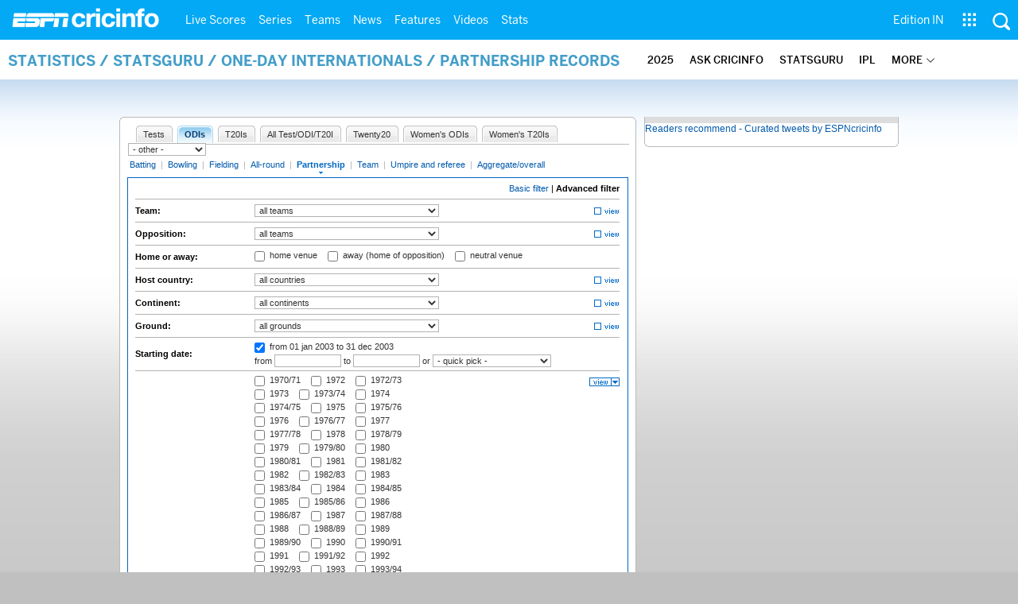

--- FILE ---
content_type: application/javascript; charset=utf-8
request_url: https://fundingchoicesmessages.google.com/f/AGSKWxUT39XKSoU1fgVbGJDa5jkLreYuej5eeWk5mM7FRqfeMa_Dxdc2keI1QbYqszn2gB5ISG5CySVGhgUEySynBiHbwZHkLTs9zTpcIpuj7p7kI__KdSJum483ZE-PHpk7XzKbW7bmMLMnrFZYMUpuS0F7N7lxVfTR5Cu2CCnD2xAk5-GC1g3Ek_U1HHje/_/Block-Ad./openads__advertise./adnow-/bizad.
body_size: -1290
content:
window['49081d35-049e-448a-8d28-891fd4d7b848'] = true;